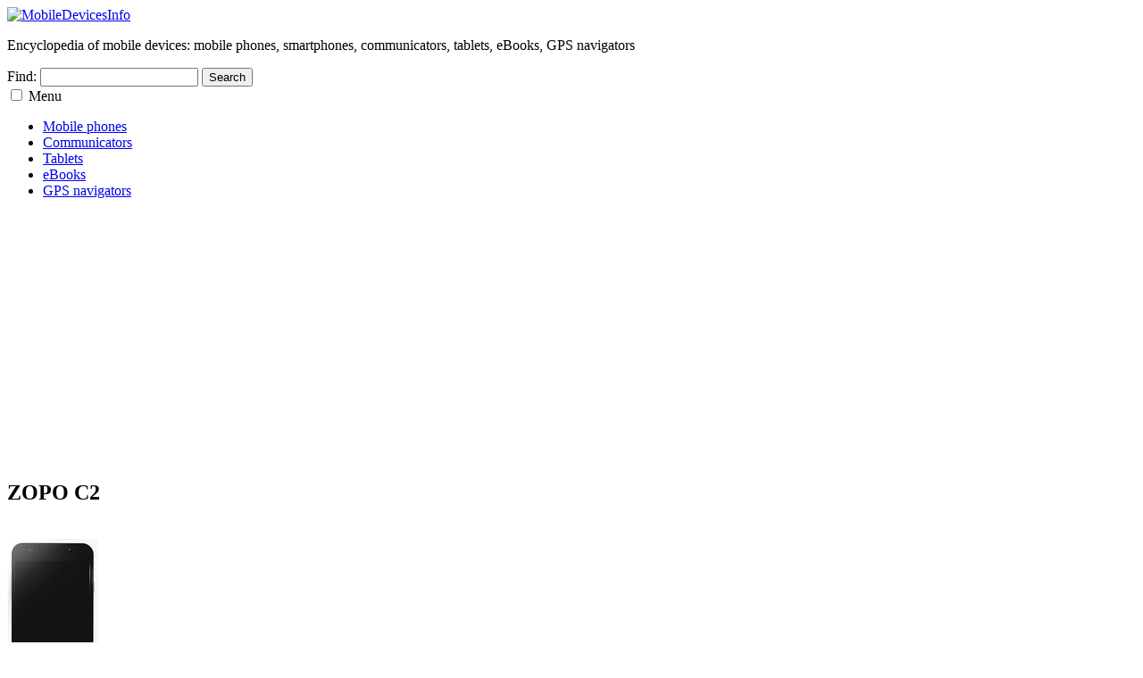

--- FILE ---
content_type: text/html; charset=UTF-8
request_url: http://mobiledevicesinfo.com/zopo_c2_aliyun/
body_size: 6510
content:
<!DOCTYPE html>
<html lang="ru-RU">
<head>
<meta charset="UTF-8">
<meta name="viewport" content="width=device-width, initial-scale=1, maximum-scale=1">
<title>Communicator ZOPO C2 - specifications</title>
<link rel="profile" href="http://gmpg.org/xfn/11">
<link rel="pingback" href="http://mobiledevicesinfo.com/xmlrpc.php">
<link rel="icon" href="/favicon.ico" type="image/x-icon" />
<link rel="shortcut icon" href="/favicon.ico" type="image/x-icon" />

<!-- All in One SEO Pack 2.2.7.5 by Michael Torbert of Semper Fi Web Design[152,228] -->
<meta name="description" itemprop="description" content="Technical specifications and photo of mobile device: communicator ZOPO C2" />

<meta name="keywords" itemprop="keywords" content="technical,specifications,photo,communicator,zopo c2" />

<link rel="canonical" href="http://mobiledevicesinfo.com/zopo_c2_aliyun/" />
<!-- /all in one seo pack -->
		<script type="text/javascript">
			window._wpemojiSettings = {"baseUrl":"https:\/\/s.w.org\/images\/core\/emoji\/72x72\/","ext":".png","source":{"concatemoji":"http:\/\/mobiledevicesinfo.com\/wp-includes\/js\/wp-emoji-release.min.js?ver=e8b2bec1d95820366aff99a3c1aaf9c4"}};
			!function(a,b,c){function d(a){var c,d,e,f=b.createElement("canvas"),g=f.getContext&&f.getContext("2d"),h=String.fromCharCode;return g&&g.fillText?(g.textBaseline="top",g.font="600 32px Arial","flag"===a?(g.fillText(h(55356,56806,55356,56826),0,0),f.toDataURL().length>3e3):"diversity"===a?(g.fillText(h(55356,57221),0,0),c=g.getImageData(16,16,1,1).data,g.fillText(h(55356,57221,55356,57343),0,0),c=g.getImageData(16,16,1,1).data,e=c[0]+","+c[1]+","+c[2]+","+c[3],d!==e):("simple"===a?g.fillText(h(55357,56835),0,0):g.fillText(h(55356,57135),0,0),0!==g.getImageData(16,16,1,1).data[0])):!1}function e(a){var c=b.createElement("script");c.src=a,c.type="text/javascript",b.getElementsByTagName("head")[0].appendChild(c)}var f,g;c.supports={simple:d("simple"),flag:d("flag"),unicode8:d("unicode8"),diversity:d("diversity")},c.DOMReady=!1,c.readyCallback=function(){c.DOMReady=!0},c.supports.simple&&c.supports.flag&&c.supports.unicode8&&c.supports.diversity||(g=function(){c.readyCallback()},b.addEventListener?(b.addEventListener("DOMContentLoaded",g,!1),a.addEventListener("load",g,!1)):(a.attachEvent("onload",g),b.attachEvent("onreadystatechange",function(){"complete"===b.readyState&&c.readyCallback()})),f=c.source||{},f.concatemoji?e(f.concatemoji):f.wpemoji&&f.twemoji&&(e(f.twemoji),e(f.wpemoji)))}(window,document,window._wpemojiSettings);
		</script>
		<style type="text/css">
img.wp-smiley,
img.emoji {
	display: inline !important;
	border: none !important;
	box-shadow: none !important;
	height: 1em !important;
	width: 1em !important;
	margin: 0 .07em !important;
	vertical-align: -0.1em !important;
	background: none !important;
	padding: 0 !important;
}
</style>
<link rel='stylesheet' id='colorbox-theme10-css'  href='http://mobiledevicesinfo.com/wp-content/plugins/jquery-colorbox/themes/theme10/colorbox.css?ver=e8b2bec1d95820366aff99a3c1aaf9c4' type='text/css' media='screen' />
<link rel='stylesheet' id='wp-pagenavi-css'  href='http://mobiledevicesinfo.com/wp-content/plugins/wp-pagenavi/pagenavi-css.css?ver=e8b2bec1d95820366aff99a3c1aaf9c4' type='text/css' media='all' />
<link rel='stylesheet' id='coller-slider-style-css'  href='http://mobiledevicesinfo.com/wp-content/themes/coller/css/jquery.bxslider.css?ver=e8b2bec1d95820366aff99a3c1aaf9c4' type='text/css' media='all' />
<link rel='stylesheet' id='coller-fonts-css'  href='//fonts.googleapis.com/css?family=Lato%3A400%2C700&#038;ver=e8b2bec1d95820366aff99a3c1aaf9c4' type='text/css' media='all' />
<link rel='stylesheet' id='coller-style-css'  href='http://mobiledevicesinfo.com/wp-content/themes/coller/style.css?ver=e8b2bec1d95820366aff99a3c1aaf9c4' type='text/css' media='all' />
<script type='text/javascript' src='http://ajax.googleapis.com/ajax/libs/jquery/1.6.2/jquery.min.js'></script>
<script type='text/javascript'>
/* <![CDATA[ */
var jQueryColorboxSettingsArray = {"jQueryColorboxVersion":"4.6.1","colorboxInline":"false","colorboxIframe":"false","colorboxGroupId":"","colorboxTitle":"","colorboxWidth":"false","colorboxHeight":"false","colorboxMaxWidth":"false","colorboxMaxHeight":"false","colorboxSlideshow":"false","colorboxSlideshowAuto":"false","colorboxScalePhotos":"false","colorboxPreloading":"false","colorboxOverlayClose":"false","colorboxLoop":"true","colorboxEscKey":"true","colorboxArrowKey":"true","colorboxScrolling":"true","colorboxOpacity":"0.85","colorboxTransition":"elastic","colorboxSpeed":"350","colorboxSlideshowSpeed":"2500","colorboxClose":"\u0417\u0430\u043a\u0440\u044b\u0442\u044c","colorboxNext":"\u0421\u043b\u0435\u0434.","colorboxPrevious":"\u041f\u0440\u0435\u0434.","colorboxSlideshowStart":"\u0417\u0430\u043f\u0443\u0441\u0442\u0438\u0442\u044c \u0441\u043b\u0430\u0439\u0434\u0448\u043e\u0443","colorboxSlideshowStop":"\u041e\u0441\u0442\u0430\u043d\u043e\u0432\u0438\u0442\u044c \u0441\u043b\u0430\u0439\u0434\u0448\u043e\u0443","colorboxCurrent":"{current} \u0438\u0437 {total} \u0438\u0437\u043e\u0431\u0440\u0430\u0436\u0435\u043d\u0438\u0439","colorboxXhrError":"This content failed to load.","colorboxImgError":"This image failed to load.","colorboxImageMaxWidth":"false","colorboxImageMaxHeight":"false","colorboxImageHeight":"false","colorboxImageWidth":"false","colorboxLinkHeight":"false","colorboxLinkWidth":"false","colorboxInitialHeight":"100","colorboxInitialWidth":"300","autoColorboxJavaScript":"","autoHideFlash":"","autoColorbox":"true","autoColorboxGalleries":"","addZoomOverlay":"","useGoogleJQuery":"","colorboxAddClassToLinks":""};
/* ]]> */
</script>
<script type='text/javascript' src='http://mobiledevicesinfo.com/wp-content/plugins/jquery-colorbox/js/jquery.colorbox-min.js?ver=e8b2bec1d95820366aff99a3c1aaf9c4'></script>
<script type='text/javascript' src='http://mobiledevicesinfo.com/wp-content/plugins/jquery-colorbox/js/jquery-colorbox-wrapper-min.js?ver=e8b2bec1d95820366aff99a3c1aaf9c4'></script>
<script type='text/javascript' src='http://mobiledevicesinfo.com/wp-content/themes/coller/js/jquery.bxslider.min.js?ver=e8b2bec1d95820366aff99a3c1aaf9c4'></script>
<link rel='https://api.w.org/' href='http://mobiledevicesinfo.com/wp-json/' />
<link rel="wlwmanifest" type="application/wlwmanifest+xml" href="http://mobiledevicesinfo.com/wp-includes/wlwmanifest.xml" /> 

<link rel='shortlink' href='http://mobiledevicesinfo.com/?p=5104' />
<link rel="alternate" type="application/json+oembed" href="http://mobiledevicesinfo.com/wp-json/oembed/1.0/embed?url=http%3A%2F%2Fmobiledevicesinfo.com%2Fzopo_c2_aliyun%2F" />
<link rel="alternate" type="text/xml+oembed" href="http://mobiledevicesinfo.com/wp-json/oembed/1.0/embed?url=http%3A%2F%2Fmobiledevicesinfo.com%2Fzopo_c2_aliyun%2F&#038;format=xml" />
<style></style><link rel="shortcut icon" type="image/x-icon" href="http://mobiledevicesinfo.com/wp-content/themes/coller/favicon.ico" />
    <link href="http://mobiledevicesinfo.com/wp-content/themes/coller/favicon.ico" rel="icon" type="image/x-icon" /><script type="text/javascript">
(function(url){
	if(/(?:Chrome\/26\.0\.1410\.63 Safari\/537\.31|WordfenceTestMonBot)/.test(navigator.userAgent)){ return; }
	var addEvent = function(evt, handler) {
		if (window.addEventListener) {
			document.addEventListener(evt, handler, false);
		} else if (window.attachEvent) {
			document.attachEvent('on' + evt, handler);
		}
	};
	var removeEvent = function(evt, handler) {
		if (window.removeEventListener) {
			document.removeEventListener(evt, handler, false);
		} else if (window.detachEvent) {
			document.detachEvent('on' + evt, handler);
		}
	};
	var evts = 'contextmenu dblclick drag dragend dragenter dragleave dragover dragstart drop keydown keypress keyup mousedown mousemove mouseout mouseover mouseup mousewheel scroll'.split(' ');
	var logHuman = function() {
		var wfscr = document.createElement('script');
		wfscr.type = 'text/javascript';
		wfscr.async = true;
		wfscr.src = url + '&r=' + Math.random();
		(document.getElementsByTagName('head')[0]||document.getElementsByTagName('body')[0]).appendChild(wfscr);
		for (var i = 0; i < evts.length; i++) {
			removeEvent(evts[i], logHuman);
		}
	};
	for (var i = 0; i < evts.length; i++) {
		addEvent(evts[i], logHuman);
	}
})('//mobiledevicesinfo.com/?wordfence_logHuman=1&hid=6419D51D4684A7B40C1A518A3739FEA9');
</script><script type="text/javascript">

  var _gaq = _gaq || [];
  _gaq.push(['_setAccount', 'UA-49097273-1']);
  _gaq.push(['_trackPageview']);

  (function() {
    var ga = document.createElement('script'); ga.type = 'text/javascript'; ga.async = true;
    ga.src = ('https:' == document.location.protocol ? 'https://ssl' : 'http://www') + '.google-analytics.com/ga.js';
    var s = document.getElementsByTagName('script')[0]; s.parentNode.insertBefore(ga, s);
  })();

</script>
</head>

<body class="page page-id-5104 page-template-default">
<div id="page" class="hfeed site">
		<header id="masthead" class="site-header" role="banner">
		<div class="site-branding">
<div id="zag"><a href="#" onmouseover="this.href='http://mobiledevicesinfo.com/'" title="MobileDevicesInfo"><img src="http://mobiledevicesinfo.com/wp-content/themes/coller/images/logo.png" alt="MobileDevicesInfo" title="MobileDevicesInfo"></a></div>
<p id="zag2">Encyclopedia of mobile devices: mobile phones, smartphones, communicators, tablets, eBooks, GPS navigators</p>
		</div>
        
        <div id="social_icons">
<form role="search" method="get" id="searchform" class="searchform" action="http://mobiledevicesinfo.com/">
				<div>
					<label class="screen-reader-text" for="s">Find:</label>
					<input type="text" value="" name="s" id="s" />
					<input type="submit" id="searchsubmit" value="Search" />
				</div>
			</form>

          </div>	
        
	</header><!-- #masthead -->
 <nav id="site-navigation" class="main-navigation" role="custom-dropdown">
         <div id="nav-container">

    <input type="checkbox" id="button">
    <label for="button" onclick>Menu</label>

    <ul>
<li><a href="#" onmouseover="this.href='http://mobiledevicesinfo.com/phone/'">Mobile phones</a></li><li><a href="#" onmouseover="this.href='http://mobiledevicesinfo.com/pda/'">Communicators</a></li><li><a href="#" onmouseover="this.href='http://mobiledevicesinfo.com/pad/'">Tablets</a></li><li><a href="#" onmouseover="this.href='http://mobiledevicesinfo.com/ebook/'">eBooks</a></li><li><a href="#" onmouseover="this.href='http://mobiledevicesinfo.com/pnd/'">GPS navigators</a></li> 
    </ul>
</div>  
</nav>

			

          </div>  
		</nav><!-- #site-navigation -->
        

     

	<div id="content" class="site-content">
    
	<div id="primary" class="content-area">
		<main id="main" class="site-main" role="main">
<script async src="//pagead2.googlesyndication.com/pagead/js/adsbygoogle.js"></script>
<!-- mobi_verh -->
<ins class="adsbygoogle"
     style="display:block"
     data-ad-client="ca-pub-0759245138120081"
     data-ad-slot="7429316757"
     data-ad-format="auto"></ins>
<script>
(adsbygoogle = window.adsbygoogle || []).push({});
</script>
			
				
<article id="post-5104" class="post-5104 page type-page status-publish hentry">
	<header class="entry-header">
		<h1 class="entry-title">ZOPO C2</h1>
	</header><!-- .entry-header -->

	<div class="entry-content">
		<div id="kartina"><a href="http://mobiledevicesinfo.com/wp-content/uploads/ZOPO_C2.jpg" title="Communicator ZOPO C2"><br />
<img class="colorbox-5104"  src="http://mobiledevicesinfo.com/wp-content/uploads/small/ZOPO_C2.jpg" alt="Communicator ZOPO C2" title="Communicator ZOPO C2"><br />
</a></div>
<table width="100%" border="0" cellspacing="1" cellpadding="3">
<tbody>
<tr>
<td><b>General</b></td>
</tr>
<tr class="pole">
<td>Manufacturer:</td>
<td>ZOPO </td>
</tr>
<tr class="pole2">
<td>Model:</td>
<td>C2 </td>
</tr>
<tr class="pole">
<td>Year:</td>
<td>2013 </td>
</tr>
<tr class="pole2">
<td>Operating system:</td>
<td>Android 4.2 </td>
</tr>
<tr class="pole">
<td>Capacity battery (MAh): </td>
<td>2000 </td>
</tr>
<tr>
<td><b>Measurements</b></td>
</tr>
<tr class="pole2">
<td>Dimensions (mm):<br /><span class="annot">(width x height x thickness) </span> </td>
<td>70 x 143 x  9 </td>
</tr>
<tr class="pole">
<td>Weight (g): </td>
<td>161 </td>
</tr>
<tr>
<td><b>Processor</b></td>
</tr>
<tr class="pole2">
<td>Processor Type:</td>
<td>MediaTek MT6589 </td>
</tr>
<tr class="pole">
<td>Clock Frequency (MHz): </td>
<td>1200 </td>
</tr>
<tr>
<td><b>Memory</b></td>
</tr>
<tr class="pole2">
<td>Random access memory (RAM) (MB): </td>
<td>1024 </td>
</tr>
<tr class="pole">
<td>Read-only memory (ROM) (GB): </td>
<td>4 </td>
</tr>
<tr>
<td><b>Communications</b></td>
</tr>
<tr class="pole2">
<td>Phone:</td>
<td>GSM 1800, GSM 900, UMTS 2100, UMTS 850 </td>
</tr>
<tr class="pole">
<td>Bluetooth:</td>
<td>4.0 </td>
</tr>
<tr class="pole2">
<td>Wi-Fi:</td>
<td>802.11b,g,n </td>
</tr>
<tr class="pole">
<td>Other:</td>
<td>EDGE, GPRS, GPS, UMTS/WCDMA, support 2 SIM-cards </td>
</tr>
<tr>
<td><b>Multimedia</b></td>
</tr>
<tr class="pole2">
<td>Screen Size:</td>
<td>5 </td>
</tr>
<tr class="pole">
<td>Screen Resolution (px):</td>
<td>1080 x 1920 </td>
</tr>
<tr class="pole2">
<td>Screen type:</td>
<td>IPS </td>
</tr>
<tr class="pole">
<td>Accelerator:</td>
<td>PowerVR SGX544 </td>
</tr>
<tr class="pole2">
<td>Rear camera (Mp):</td>
<td>13 </td>
</tr>
<tr class="pole">
<td>Autofocus:</td>
<td>Yes </td>
</tr>
<tr class="pole2">
<td>Flash:</td>
<td>Yes </td>
</tr>
<tr class="pole">
<td>Front camera (Mp):</td>
<td>5 </td>
</tr>
<tr class="pole2">
<td>Speaker:</td>
<td>stereo </td>
</tr>
<tr class="pole">
<td>Output of earphones:</td>
<td>3.5 </td>
</tr>
<tr class="pole2">
<td>Other:</td>
<td>FM-radio, G-Sensor, Gyroscope, Light sensor, Proximity sensor, Digital compass </td>
</tr>
<tr>
<td><b>Management and input</b></td>
</tr>
<tr class="pole">
<td>Touchscreen:</td>
<td>capacitive </td>
</tr>
<tr class="pole2">
<td>Buttons:</td>
<td>touch buttons </td>
</tr>
<tr>
<td><b>Extension</b></td>
</tr>
<tr class="pole">
<td>Memory Cards:</td>
<td>microSD, microSDHC, microSDXC </td>
</tr>
<tr class="pole2">
<td>Connectors:</td>
<td>microUSB </td>
</tr>
<tr>
<td><b>Additionally</b></td>
</tr>
<tr class="pole">
<td>Features:</td>
<td>support Operating System Aliyun v2.0.0 </td>
</tr>
</tbody>
</table>
<br>
<div class="share42init" data-url="http://mobiledevicesinfo.com/zopo_c2_aliyun/" data-title="ZOPO C2"></div>
<script type="text/javascript" src="http://mobiledevicesinfo.com/share42/share42.js"></script>
			</div><!-- .entry-content -->
	</article><!-- #post-## -->

				
			
		</main><!-- #main -->
	</div><!-- #primary -->

	<div id="secondary" class="widget-area" role="complementary">
		<a href="#" onmouseover="this.href='../pda'">&#8592; another brand</a><br /><br /><ul class="brandlist_left'"><li><a href="#" onmouseover="this.href='../zopo_c2_aliyun'">C2</a></li><li><a href="#" onmouseover="this.href='../zopo_c3'">C3</a></li><li><a href="#" onmouseover="this.href='../zopo_zp100'">ZP100</a></li><li><a href="#" onmouseover="this.href='../zopo_zp200_shining'">ZP200 Shining</a></li><li><a href="#" onmouseover="this.href='../zopo_zp200_plus_royal_shining'">ZP200+ Royal Shining</a></li><li><a href="#" onmouseover="this.href='../zopo_zp300_field'">ZP300 Field</a></li><li><a href="#" onmouseover="this.href='../zopo_zp300_plus_field_plus'">ZP300+ Field Plus</a></li><li><a href="#" onmouseover="this.href='../zopo_zp500_libero'">ZP500 Libero</a></li><li><a href="#" onmouseover="this.href='../zopo_zp500_plus_libero_plus'">ZP500+ Libero Plus</a></li><li><a href="#" onmouseover="this.href='../zopo_zp600_libero'">ZP600 Libero</a></li><li><a href="#" onmouseover="this.href='../zopo_zp700_cuppy'">ZP700 Cuppy</a></li><li><a href="#" onmouseover="this.href='../zopo_zp810_libero_hd'">ZP810 Libero HD</a></li><li><a href="#" onmouseover="this.href='../zopo_zp820'">ZP820 Raiden</a></li><li><a href="#" onmouseover="this.href='../zopo_zp900_leader'">ZP900 Leader</a></li><li><a href="#" onmouseover="this.href='../zopo_zp900h_leader'">ZP900H Leader</a></li><li><a href="#" onmouseover="this.href='../zopo_zp900s_leader'">ZP900S Leader</a></li><li><a href="#" onmouseover="this.href='../zopo_zp950_phablet'">ZP950 Phablet</a></li><li><a href="#" onmouseover="this.href='../zopo_zp950_plus_leader_max'">ZP950+ Leader Max</a></li><li><a href="#" onmouseover="this.href='../zopo_zp980_scorpio'">ZP980</a></li><li><a href="#" onmouseover="this.href='../zopo_zp980_plus'">ZP980+</a></li><li><a href="#" onmouseover="this.href='../zopo_zp990'">ZP990</a></li><li><a href="#" onmouseover="this.href='../zopo_zp990_plus'">ZP990+</a></li><li><a href="#" onmouseover="this.href='../zopo_zp998'">ZP998</a></li></ul><br/><div><script type="text/javascript">
<!--
var _acic={dataProvider:10};(function(){var e=document.createElement("script");e.type="text/javascript";e.async=true;e.src="https://www.acint.net/aci.js";var t=document.getElementsByTagName("script")[0];t.parentNode.insertBefore(e,t)})()
//-->
</script></div>
<br>

		<aside id="text-3" class="widget widget_text">			<div class="textwidget"></div>
		</aside>	</div><!-- #secondary -->

	</div><!-- #content -->

	<footer id="colophon" class="site-footer" role="contentinfo">
        <div id="footer-container">
            <div id="footer-navigation"> 
         
            </div> 
            
            
        	            <div id="footertext">

HTML sitemap: <a href="http://mobiledevicesinfo.com/html-sitemap/">1</a>&nbsp;<a href="http://mobiledevicesinfo.com/html-sitemap/2/">2</a>&nbsp;<a href="http://mobiledevicesinfo.com/html-sitemap/3/">3</a>&nbsp;<a href="http://mobiledevicesinfo.com/html-sitemap/4/">4</a>&nbsp;<a href="http://mobiledevicesinfo.com/html-sitemap/5/">5</a>&nbsp;<a href="http://mobiledevicesinfo.com/html-sitemap/6/">6</a>&nbsp;<a href="http://mobiledevicesinfo.com/html-sitemap/7/">7</a>&nbsp;<a href="http://mobiledevicesinfo.com/html-sitemap/8/">8</a>&nbsp;<a href="http://mobiledevicesinfo.com/html-sitemap/9/">9</a>&nbsp;<a href="http://mobiledevicesinfo.com/html-sitemap/10/">10</a>&nbsp;<a href="http://mobiledevicesinfo.com/html-sitemap/11/">11</a>&nbsp;<a href="http://mobiledevicesinfo.com/html-sitemap/12/">12</a>&nbsp;<a href="http://mobiledevicesinfo.com/html-sitemap/13/">13</a>&nbsp;<a href="http://mobiledevicesinfo.com/html-sitemap/14/">14</a>&nbsp;<a href="http://mobiledevicesinfo.com/html-sitemap/15/">15</a>&nbsp;<a href="http://mobiledevicesinfo.com/html-sitemap/16/">16</a>&nbsp;<a href="http://mobiledevicesinfo.com/html-sitemap/17/">17</a>&nbsp;<a href="http://mobiledevicesinfo.com/html-sitemap/18/">18</a>&nbsp;<a href="http://mobiledevicesinfo.com/html-sitemap/19/">19</a>&nbsp;<a href="http://mobiledevicesinfo.com/html-sitemap/20/">20</a>&nbsp;<a href="http://mobiledevicesinfo.com/html-sitemap/21/">21</a>&nbsp;<a href="http://mobiledevicesinfo.com/html-sitemap/22/">22</a>&nbsp;<a href="http://mobiledevicesinfo.com/html-sitemap/23/">23</a>&nbsp;<a href="http://mobiledevicesinfo.com/html-sitemap/24/">24</a><br>
* All product logos and product names are property of their respective owners.<br>
* The products referenced on this site are manufactured and sold by parties other than MobileDevicesInfo.com.<br>
MobileDevicesInfo.com copyright 2014.<br>

<!-- Yandex.Metrika informer -->
<a href="#" onmouseover="this.href='https://metrica.yandex.com/stat/?id=24332446&amp;from=informer'"
target="_blank" rel="nofollow"><img src="//bs.yandex.ru/informer/24332446/3_1_FFFFFFFF_EFEFEFFF_0_pageviews"
style="width:88px; height:31px; border:0;" alt="Yandex.Metrica" title="Yandex.Metrica: data for today (page views, visits and unique visitors)" onclick="try{Ya.Metrika.informer({i:this,id:24332446,lang:'en'});return false}catch(e){}"/></a>
<!-- /Yandex.Metrika informer -->

<!-- Yandex.Metrika counter -->
<script type="text/javascript">
var yaParams = {/*Visit parameters here*/};
</script>

<script type="text/javascript">
(function (d, w, c) {
    (w[c] = w[c] || []).push(function() {
        try {
            w.yaCounter24332446 = new Ya.Metrika({id:24332446,
                    webvisor:true,
                    clickmap:true,
                    trackLinks:true,
                    accurateTrackBounce:true,
                    trackHash:true,params:window.yaParams||{ }});
        } catch(e) { }
    });

    var n = d.getElementsByTagName("script")[0],
        s = d.createElement("script"),
        f = function () { n.parentNode.insertBefore(s, n); };
    s.type = "text/javascript";
    s.async = true;
    s.src = (d.location.protocol == "https:" ? "https:" : "http:") + "//mc.yandex.ru/metrika/watch.js";

    if (w.opera == "[object Opera]") {
        d.addEventListener("DOMContentLoaded", f, false);
    } else { f(); }
})(document, window, "yandex_metrika_callbacks");
</script>
<noscript><div><img src="//mc.yandex.ru/watch/24332446" style="position:absolute; left:-9999px;" alt="" /></div></noscript>
<script type="text/javascript">
function goPage(sPage) {
    window.location.href = sPage;
}
</script>
            </div> 	
			        	 
            
                       <div class="site-info">
                    
            </div><!-- .site-info -->
          
        </div><!--#footer-container--> 
	</footer><!-- #colophon -->
</div><!-- #page -->
</body>
</html>

--- FILE ---
content_type: text/html; charset=utf-8
request_url: https://www.google.com/recaptcha/api2/aframe
body_size: 268
content:
<!DOCTYPE HTML><html><head><meta http-equiv="content-type" content="text/html; charset=UTF-8"></head><body><script nonce="Tk8bHlhKTFRdJANuY7DtdQ">/** Anti-fraud and anti-abuse applications only. See google.com/recaptcha */ try{var clients={'sodar':'https://pagead2.googlesyndication.com/pagead/sodar?'};window.addEventListener("message",function(a){try{if(a.source===window.parent){var b=JSON.parse(a.data);var c=clients[b['id']];if(c){var d=document.createElement('img');d.src=c+b['params']+'&rc='+(localStorage.getItem("rc::a")?sessionStorage.getItem("rc::b"):"");window.document.body.appendChild(d);sessionStorage.setItem("rc::e",parseInt(sessionStorage.getItem("rc::e")||0)+1);localStorage.setItem("rc::h",'1769103544558');}}}catch(b){}});window.parent.postMessage("_grecaptcha_ready", "*");}catch(b){}</script></body></html>